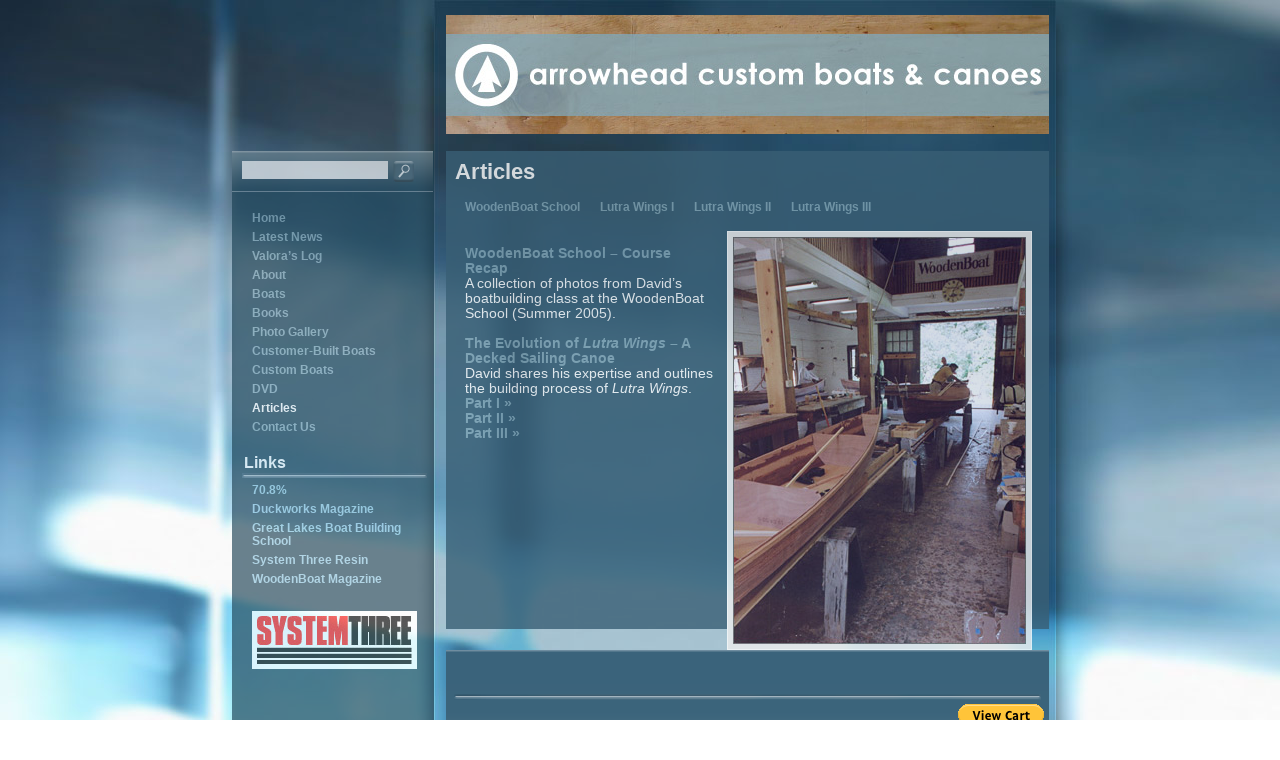

--- FILE ---
content_type: text/html; charset=UTF-8
request_url: https://arrowheadboats.com/articles/
body_size: 4326
content:
<!DOCTYPE html PUBLIC "-//W3C//DTD XHTML 1.0 Transitional//EN" "http://www.w3.org/TR/xhtml1/DTD/xhtml1-transitional.dtd">
<html xmlns="http://www.w3.org/1999/xhtml" lang="en-US">

<head profile="http://gmpg.org/xfn/11">
<meta http-equiv="Content-Type" content="text/html; charset=UTF-8" />

<title>Arrowhead Custom Boats &amp; Canoes   &raquo; Articles</title>

<link rel="stylesheet" href="https://arrowheadboats.com/wp-content/themes/arrowheadblue/style.css" type="text/css" media="screen" />
<link rel="alternate" type="application/rss+xml" title="Arrowhead Custom Boats &amp; Canoes RSS Feed" href="https://arrowheadboats.com/feed/" />
<link rel="pingback" href="https://arrowheadboats.com/xmlrpc.php" />
<link rel="shortcut icon" href="https://arrowheadboats.com/wp-content/themes/arrowheadblue/favicon.ico" />
<style type="text/css" media="screen">

	#page { background: url("https://arrowheadboats.com/wp-content/themes/arrowheadblue/images/kubrickbgwide.jpg") repeat-y top; border: none; }

</style>

<meta name='robots' content='max-image-preview:large' />
<link rel='dns-prefetch' href='//s.w.org' />
		<script type="text/javascript">
			window._wpemojiSettings = {"baseUrl":"https:\/\/s.w.org\/images\/core\/emoji\/13.1.0\/72x72\/","ext":".png","svgUrl":"https:\/\/s.w.org\/images\/core\/emoji\/13.1.0\/svg\/","svgExt":".svg","source":{"concatemoji":"https:\/\/arrowheadboats.com\/wp-includes\/js\/wp-emoji-release.min.js?ver=5.8.12"}};
			!function(e,a,t){var n,r,o,i=a.createElement("canvas"),p=i.getContext&&i.getContext("2d");function s(e,t){var a=String.fromCharCode;p.clearRect(0,0,i.width,i.height),p.fillText(a.apply(this,e),0,0);e=i.toDataURL();return p.clearRect(0,0,i.width,i.height),p.fillText(a.apply(this,t),0,0),e===i.toDataURL()}function c(e){var t=a.createElement("script");t.src=e,t.defer=t.type="text/javascript",a.getElementsByTagName("head")[0].appendChild(t)}for(o=Array("flag","emoji"),t.supports={everything:!0,everythingExceptFlag:!0},r=0;r<o.length;r++)t.supports[o[r]]=function(e){if(!p||!p.fillText)return!1;switch(p.textBaseline="top",p.font="600 32px Arial",e){case"flag":return s([127987,65039,8205,9895,65039],[127987,65039,8203,9895,65039])?!1:!s([55356,56826,55356,56819],[55356,56826,8203,55356,56819])&&!s([55356,57332,56128,56423,56128,56418,56128,56421,56128,56430,56128,56423,56128,56447],[55356,57332,8203,56128,56423,8203,56128,56418,8203,56128,56421,8203,56128,56430,8203,56128,56423,8203,56128,56447]);case"emoji":return!s([10084,65039,8205,55357,56613],[10084,65039,8203,55357,56613])}return!1}(o[r]),t.supports.everything=t.supports.everything&&t.supports[o[r]],"flag"!==o[r]&&(t.supports.everythingExceptFlag=t.supports.everythingExceptFlag&&t.supports[o[r]]);t.supports.everythingExceptFlag=t.supports.everythingExceptFlag&&!t.supports.flag,t.DOMReady=!1,t.readyCallback=function(){t.DOMReady=!0},t.supports.everything||(n=function(){t.readyCallback()},a.addEventListener?(a.addEventListener("DOMContentLoaded",n,!1),e.addEventListener("load",n,!1)):(e.attachEvent("onload",n),a.attachEvent("onreadystatechange",function(){"complete"===a.readyState&&t.readyCallback()})),(n=t.source||{}).concatemoji?c(n.concatemoji):n.wpemoji&&n.twemoji&&(c(n.twemoji),c(n.wpemoji)))}(window,document,window._wpemojiSettings);
		</script>
		<style type="text/css">
img.wp-smiley,
img.emoji {
	display: inline !important;
	border: none !important;
	box-shadow: none !important;
	height: 1em !important;
	width: 1em !important;
	margin: 0 .07em !important;
	vertical-align: -0.1em !important;
	background: none !important;
	padding: 0 !important;
}
</style>
	<link rel='stylesheet' id='wp-block-library-css'  href='https://arrowheadboats.com/wp-includes/css/dist/block-library/style.min.css?ver=5.8.12' type='text/css' media='all' />
<link rel="https://api.w.org/" href="https://arrowheadboats.com/wp-json/" /><link rel="alternate" type="application/json" href="https://arrowheadboats.com/wp-json/wp/v2/pages/104" /><link rel="EditURI" type="application/rsd+xml" title="RSD" href="https://arrowheadboats.com/xmlrpc.php?rsd" />
<link rel="wlwmanifest" type="application/wlwmanifest+xml" href="https://arrowheadboats.com/wp-includes/wlwmanifest.xml" /> 
<meta name="generator" content="WordPress 5.8.12" />
<link rel="canonical" href="https://arrowheadboats.com/articles/" />
<link rel='shortlink' href='https://arrowheadboats.com/?p=104' />
<link rel="alternate" type="application/json+oembed" href="https://arrowheadboats.com/wp-json/oembed/1.0/embed?url=https%3A%2F%2Farrowheadboats.com%2Farticles%2F" />
<link rel="alternate" type="text/xml+oembed" href="https://arrowheadboats.com/wp-json/oembed/1.0/embed?url=https%3A%2F%2Farrowheadboats.com%2Farticles%2F&#038;format=xml" />
</head>
<body>
<div id="container">
	<div id="header">
		
		<a href="http://arrowheadboats.com/"><img class="masthead" src="/wp-content/arrowheadmast.jpg" alt="Arrowhead Custom Boats &amp; Canoes" /></a>
				
	</div><!-- header ends -->	

	<div id="sidebar">
		<ul>
	
		<li><div id="search_holder">
	<form method="get" id="searchform" action="https://arrowheadboats.com/">
	<label class="hidden" for="s">Search for:</label>
	<div>
	<input type="text" value="" name="s" id="s" />
	<input type="image" src="https://arrowheadboats.com/wp-content/themes/arrowheadblue/images/search_btn.gif" id="searchsubmit" value="Search" />
	</div>
	</form>
</div><!-- search holder ends -->
</li>
			

			

		
			<li><div id="navbar">
				<ul>
		<li class="page_item page-item-168"><a href="https://arrowheadboats.com/">Home</a></li>
<li class="page_item page-item-175"><a href="https://arrowheadboats.com/news/">Latest News</a></li>
<li class="page_item page-item-617"><a href="https://arrowheadboats.com/valoras-log/">Valora&#8217;s Log</a></li>
<li class="page_item page-item-2"><a href="https://arrowheadboats.com/about/">About</a></li>
<li class="page_item page-item-119 page_item_has_children"><a href="https://arrowheadboats.com/boats/">Boats</a></li>
<li class="page_item page-item-106 page_item_has_children"><a href="https://arrowheadboats.com/books/">Books</a></li>
<li class="page_item page-item-117"><a href="https://arrowheadboats.com/photo-gallery/">Photo Gallery</a></li>
<li class="page_item page-item-140 page_item_has_children"><a href="https://arrowheadboats.com/customer-built-boats/">Customer-Built Boats</a></li>
<li class="page_item page-item-113"><a href="https://arrowheadboats.com/custom-boats/">Custom Boats</a></li>
<li class="page_item page-item-115"><a href="https://arrowheadboats.com/dvd/">DVD</a></li>
<li class="page_item page-item-104 page_item_has_children current_page_item"><a href="https://arrowheadboats.com/articles/" aria-current="page">Articles</a></li>
<li class="page_item page-item-108"><a href="https://arrowheadboats.com/contact/">Contact Us</a></li>
				</ul></div>
			</li>
			
			


<li><h2>Links</h2>
<ul>
<li><a href="http://70point8percent.blogspot.com/">70.8%</a></li>
<li><a href="http://www.duckworksmagazine.com/" target="_blank">Duckworks Magazine</a></li>
<li><a href="http://www.greatlakesboatbuilding.org/">Great Lakes Boat Building School</a></li>
<li><a href="http://www.systemthree.com/" target="_blank">System Three Resin</a></li>
<li><a href="http://www.woodenboat.com/" target="_blank">WoodenBoat Magazine</a></li>
</ul>
</li>


<li>
<ul>
	<a href="http://www.systemthree.com/" target="_blank"><img src="/wp-content/system-three.gif" alt="System Three" style="padding:5px 0 0 0;" border="0" /></a>
	</ul>
</li>

			

					</ul>
	</div><!-- sidebar ends -->
	<div id="content">

				
		<div class="post page" id="post-104">
		
		<h2>Articles</h2>

			<div class="entry">
				
			
	<div class="submenu">
	<ul class="subtabs">
		<li class="page_item page-item-135"><a href="https://arrowheadboats.com/articles/woodenboat-school/">WoodenBoat School</a></li>
<li class="page_item page-item-129"><a href="https://arrowheadboats.com/articles/lutra-wings-i/">Lutra Wings I</a></li>
<li class="page_item page-item-131"><a href="https://arrowheadboats.com/articles/lutra-wings-ii/">Lutra Wings II</a></li>
<li class="page_item page-item-133"><a href="https://arrowheadboats.com/articles/lutra-wings-iii/">Lutra Wings III</a></li>
	</ul>
	</div>

				<p><img src='http://arrowheadboats.com/img/wb/11.jpg' alt='WoodenBoat School' style='margin-left:10px;' align='right' border='0' /></p>
<p>
<a href='/articles/woodenboat-school/'><strong>WoodenBoat School &#8211; Course Recap</strong></a><br />
A collection of photos from David&#8217;s boatbuilding class at the WoodenBoat School (Summer 2005).
</p>
<p>
<a href='/articles/lutra-wings-i/'><strong>The Evolution of <em>Lutra Wings</em> &#8211; A Decked Sailing Canoe</strong></a><br />
David shares his expertise and outlines the building process of <em>Lutra Wings</em>.<br />
<strong><a href='/articles/lutra-wings-i/'>Part I&nbsp;&#187;</a><br />
<a href='/articles/lutra-wings-ii/'>Part II&nbsp;&#187;</a><br />
<a href='/articles/lutra-wings-iii/'>Part III&nbsp;&#187;</a></strong></p>

				
			</div>
		</div>

			

<div id="footer">
			<div class="navigation">
				<div class="nav_left">
									</div><!-- nav left ends -->
				<div class="nav_right">
									</div><!-- nav right ends -->
			</div><!-- navigation ends -->
			<div id="foot_nav">
			

<form target="paypal" action="https://www.paypal.com/cgi-bin/webscr" method="post">
<input type="hidden" name="cmd" value="_s-xclick">
<input type="hidden" name="encrypted" value="-----BEGIN [base64]/rt8BaeqUaUWCyywgPkFRqepGCaWyAw4P3tJMKUTndzQwCzIuh+vg9YPhStPGqknqxIPsTELD157iUC8a09oZDAuW3YLdUPTELMAkGBSsOAwIaBQAwUwYJKoZIhvcNAQcBMBQGCCqGSIb3DQMHBAi1/[base64]/ETMS1ycjtkpkvjXZe9k+6CieLuLsPumsJ7QC1odNz3sJiCbs2wC0nLE0uLGaEtXynIgRqIddYCHx88pb5HTXv4SZeuv0Rqq4+axW9PLAAATU8w04qqjaSXgbGLP3NmohqM6bV9kZZwZLR/klDaQGo1u9uDb9lr4Yn+rBQIDAQABo4HuMIHrMB0GA1UdDgQWBBSWn3y7xm8XvVk/UtcKG+wQ1mSUazCBuwYDVR0jBIGzMIGwgBSWn3y7xm8XvVk/[base64]/zANBgkqhkiG9w0BAQUFAAOBgQCBXzpWmoBa5e9fo6ujionW1hUhPkOBakTr3YCDjbYfvJEiv/2P+IobhOGJr85+XHhN0v4gUkEDI8r2/rNk1m0GA8HKddvTjyGw/XqXa+LSTlDYkqI8OwR8GEYj4efEtcRpRYBxV8KxAW93YDWzFGvruKnnLbDAF6VR5w/[base64]/IrRbmON5C3rmeiZWVSRvgwDQYJKoZIhvcNAQEBBQAEgYA3VNIPAT4GGbzoto36T4QnBjFGFXd4DmrZ6KyWo+O5emYN7Zv9YPJsHP7s7K87TIkeYIU2SWJOeREFotakonw0N8daJ8r9AoCz9l/CIFuaUmVrG1XX7bv0zM4wEGTMBw6mLK8mZyB9LrYmGTmbGtHJrBQnAWyNl4W+y7yx23cazw==-----END PKCS7-----
">
<input type="image" src="https://www.paypal.com/en_US/i/btn/btn_viewcart_SM.gif" border="0" name="submit" alt="PayPal - The safer, easier way to pay online!">
</form>

<br />

Arrowhead Custom Boats &amp; Canoes<br />
7301 RR620 N, Suite 155, Box 323&nbsp;&#183;&nbsp;Austin, Texas&nbsp;&#183;&nbsp;78726<br />
(512) 302-0033<br />
All content &copy; Lutra Productions<br />
			<!-- WP Theme by&nbsp;<a href="http://www.9thsphere.com/home.html">9th sphere</a> 9th sphere&nbsp;&#183;&nbsp;Modded by designops -->

			</div><!-- foot nav ends -->
		</div><!-- footer ends -->
</div><!-- container ends -->
</div>
<script type='text/javascript' src='https://arrowheadboats.com/wp-includes/js/wp-embed.min.js?ver=5.8.12' id='wp-embed-js'></script>
</body>
</html>

--- FILE ---
content_type: text/css
request_url: https://arrowheadboats.com/wp-content/themes/arrowheadblue/style.css
body_size: 3221
content:
/*
Theme Name: Blue Modification
Theme URI:
Description: Blue, 2 column
Original Author: 9th sphere http://www.9thsphere.com
Heavily-modified by designops
Tags: blue, two-columns, fixed-width

*/ 

html, body, div, span, applet, object, iframe,
h1, h2, h3, h4, h5, h6, p, blockquote, pre,
a, abbr, acronym, address, big, cite, code,
del, dfn, em, font, img, ins, kbd, q, s, samp,
small, strike, strong, sub, sup, tt, var,
b, u, i, center,
dl, dt, dd, ol, ul, li,
fieldset, form, label, legend,
table, caption, tbody, tfoot, thead, tr, th, td {
	margin: 0;
	padding: 0;
	border: 0;
	outline: 0;
	font-size: 100%;
	vertical-align: baseline;
	background: transparent;
}
body {
	line-height: 1.1;
}
ol, ul {
	list-style: none;
}
blockquote, q {
	quotes: none;
}
blockquote:before, blockquote:after,
q:before, q:after {
	content: '';
	content: none;
}
 
/* remember to define focus styles! */
:focus {
	outline: 0;
}
 
/* remember to highlight inserts somehow! */
ins {
	text-decoration: none;
}
del {
	text-decoration: line-through;
}
 
/* tables still need 'cellspacing="0"' in the markup */
table {
	border-collapse: collapse;
	border-spacing: 0;
}

.hidden {
	display: none;
	}
	
h2 {
	font-size: 1.6em;
	padding: 0 0 0 0;
	}

h2.pagetitle {
	font-size: 1.6em;
	padding: 0 0 1em 0;
	}

h3.comments {
	padding: 0;
	margin: 40px auto 20px ;
}

h3 {
	font-size: 1.4em;
	padding: 0 0 5px 0;
	}
	
.center{
	text-align:center;	
}
	
	

a, a:link, a:visited{ color: #82a6b6; font-weight:bold; text-decoration:none;}
a:hover, a:active{ color: #fff; font-weight:bold; text-decoration:underline;}	

#sidebar a, #sidebar a:link, #sidebar a:link{ color:#8ac0d9; text-decoration:none;}
#sidebar a:hover, #sidebar a:active{ color:#fff; text-decoration:underline;}

#footer .navigation a, #footer .navigation a:link, #footer .navigation a:visited{ color: #fff; text-decoration:none;}
#footer .navigation a:hover, #footer .navigation a:active{ color: #fff; text-decoration:underline;}

a.comment, a.comment:link, a.comment:visited{ color: #fff; padding-left:13px; background:url(images/comment_bubble.gif) no-repeat 0 3px;}

ul#pages_custom li a, ul#pages_custom li a:link, ul#pages_custom li a:visited{ color:#fff; text-decoration:none; display:block;}	
ul#pages_custom li a:hover, ul#pages_custom li a:active{ color:#fff; text-decoration:underline; display:block;}	

.entry p.postmetadata a, .entry p.postmetadata a:link,.entry p.postmetadata a:visited{text-decoration:none;}
.entry p.postmetadata a:hover,.entry p.postmetadata a:active{text-decoration:underline;}


body {
	font-size: 14px;
	font-family: 'Lucida Grande', Verdana, Arial, Sans-Serif;
	background:url(images/bg.jpg) no-repeat top center fixed;
	color: #fff;
	width:100%;
}

#container{
	width:831px;
	margin:auto;
}

	#header{
		width:621px;
		height:151px;
		padding-left:210px;
		position:relative;
	}
	
	#header .masthead {
	padding-top: 15px;
	padding-left:11px;
	}
	
		#header h1{
			font-size:28px;
			color:#fff;
			font-weight:300;
			left:13px;
			padding:72px 0 0 10px;
		}
		
		*:first-child+html #header h1{
			padding:35px 0 0 10px;
		} * html #header h1{
			padding:35px 0 0 10px;
		}
			#header h1 a:link, #header h1 a:visited{ color:#FFF; text-decoration:none;}
			#header h1 a:link, #header h1 a:visited{ color:#FFF; text-decoration:none;}
			
			.description{
				font-size:12px;
				color:#fff;
				float:left;
				padding-left:13px;
				padding-top:5px;
				line-height:14px;
			}
			
			ul#pages_custom{
				width:605px;
				height:23px;
				background:url(images/pages_bg.gif) no-repeat 0 0;
				margin-left:9px;
				list-style:none;
				float:left;
				padding-top:10px;
			}
			
			* html ul#pages_custom{
				margin-left:4px;
			}
				
				ul#pages_custom li{
					text-align:center;
					float:left;
					color:#fff;
					font-size:14px;
					padding:0 10px 0 10px;
					border-right:solid 1px #fff;
				}
		
			
			#sidebar_contain{
				float:left;
			}
			
			#sidebar{
				width:202px;
				min-height:400px;
				float:left;
				margin-left:7px;
				background:#1b4053;
				opacity: 0.65;filter:alpha(opacity=65);zoom:1;
				padding-bottom:50px;
				color: #fff;
			}
			
			* html #sidebar{
				height:400px;
				margin-left:4px;
				margin-top:-6px;
			}
			
				ul #search_holder{
					width:181px;
					height:20px;
					background:url(images/search_holder_bg.gif) repeat-x 0 0;
					padding:10px;
					margin:-30px 0 20px -10px;
					border-bottom:#798F9D 1px solid;
				}
				
				* html ul #search_holder{
					height:20px;	
				}
			
				/* Begin Form Elements */
				#searchform {
					float:left;
					text-align: center;
					}
				
				#search_holder #searchform #s {
					width:140px;
					height:14px;
					margin-right:5px;
					float:left;
					font-size:13px;
					color: #626262;
					border: solid 1px transparent;
				}
					* html #search_holder #searchform #s{
						width:139px;
						font-size:12px;
						margin-right:2px;
					}
				
				#sidebar #searchsubmit {
					float:left;
				}
				
					.single_search{
						float:left;
						min-height: 400px;
						margin: 30px 0 30px 190px;
					}
				
						* html .single_search{
							height: 400px;
							margin: 30px 0 30px 80px;
						}
					
				#sidebar ul{
					margin:30px 0 0 10px;
					font-size: 12px;
				}
				
				#sidebar ul li{
					margin:6px 0 6px 0;
					font-size: 12px;
				}
				
					#sidebar ul li ul{
						margin:3px 0 20px 10px;
						font-size: 12px;
					}
					
					#sidebar ul li ul li ul{
						margin:3px 0 0 10px;
						font-size: 12px;
					}
					
						#sidebar ul li ul li ul li ul{
							margin:3px 0 0 10px;
							font-size: 12px;
						}
				
				ul h2{
					font-size:16px;
					color: #fff;
					background:url(images/sidebar_heading_underline.gif) no-repeat left bottom;
					padding-bottom:7px;
					padding-left:2px;
					margin-bottom:5px;
				}
			
			#content{
				width:548px;
				min-height:400px;
				margin-left:12px;
				float:left;
			}
				* html #content{
					height:400px;
				}
				
				
				.post{
					width:585px;
					margin-bottom:10px;
					padding:9px;
					background:#395f75;
					opacity: 0.8;filter:alpha(opacity=80);zoom:1;
				}
					
						.page{
							min-height: 460px;		
						}
						
							* html .page{
								height: 460px;		
							}	
				
				.postHeading{
					width:587px;
					height:40px;
				}
				
					.postDate{
						width:40px;
						height:37px;
						background:url(images/date_bg.gif) no-repeat;
						text-align:center;
						color:#fff;
						font-size:10px;
						float:left;
						padding:3px 0 0 0;
					}
					
						.postDate p{
							margin:0;
							padding:0;
						}
						
							.postDate p.day{
								font-size:12px;
								font-weight:bold;
							}
					
					.postTitle{
						width:530px;
						height:28px;
						background:#82a6b6;
						float:left;
						padding:5px 7px 5px 7px;
					}
					
						* html .postTitle{
							width:533px;
							padding:4px 7px 4px 7px;
						}
					
					.postTitle h2{
						margin:0;
						padding:0;
						color:#fff;
						font-size:18px;
					}
						.postTitle h2 a:link, .postTitle h2 a:visited{ color:#FFF; text-decoration:none;}
						.postTitle h2 a:link, .postTitle h2 a:visited{ color:#FFF; text-decoration:none;}
					
					.postTitle small{
						color: #1b4053;
						font-size:10px;
					}
										
					
					
					
				.entry{
					width:567px;
					padding: 17px 10px 10px 10px;
				}
				
					.entry p{
						padding: 0 0 15px 0;
					}
					
					.entry p.postmetadata{
						background:url(images/comment_rule.gif) no-repeat top left;
						padding:10px 3px 3px 3px;
						text-align:right;
						font-size:10px;
					}
					
					.entry ul{
						margin:0 0 10px 0;
						list-style:none;
					}
					
					.entry ul li{
						margin:6px 0 6px 0;
					}
					
					.entry ol {
						padding: 0 0 0px 35px;
						margin: 5px 0 10px 0;
						list-style:decimal;
					}
					
					.entry ol li {
						margin: 0;
						padding: 0;
					}
					
					
			/* Begin Lists */
			
			.postmetadata ul, .postmetadata li {
				display: inline;
				list-style-type: none;
				list-style-image: none;
				}
		
		

			/* End Entry Lists */
			
			
			.entry form { /* This is mainly for password protected posts, makes them look better. */
				
				}
			
			select {
				width: 130px;
				}
			
			#commentform input {
				width: 170px;
				padding: 2px;
				margin: 5px 5px 1px 0;
				}
			
			#commentform textarea {
				width: 98%;
				padding: 2px;
				}
			
			#commentform #submit {
				margin: 0;
			}
			/* End Form Elements */
			
			
			
			/* Begin Comments*/
			.alt {
				margin: 0;
				padding: 10px;
				}
			
			.commentlist {
				padding: 0;
				text-align: justify;
				}
			
			.commentlist li {
				margin: 15px 0 3px;
				padding: 5px 10px 3px;
				list-style: none;
				}
			
			.commentlist p {
				margin: 10px 5px 10px 0;
				}
			
			#commentform p {
				margin: 5px 0;
				}
			
			.nocomments {
				text-align: center;
				margin: 0;
				padding: 0;
				}
			
			.commentmetadata {
				margin: 0;
				display: block;
				}
			/* End Comments */
			
			
			/* Begin Calendar */
						#wp-calendar {
							empty-cells: show;
							margin: 10px auto 0;
							width: 155px;
							}
						
						#wp-calendar #next a {
							padding-right: 10px;
							text-align: right;
							border: none;
							}
						
						#wp-calendar #prev a {
							padding-left: 10px;
							text-align: left;
							border: none;
							}
						
						#wp-calendar a {
							display: block;
							border: 1px solid white;
							}
						
						#wp-calendar caption {
							text-align: center;
							width: 100%;
							}
						
						#wp-calendar td {
							padding: 3px 0;
							text-align: center;
							}
						
						
						/* End Calendar */
						
						
						
						/* Begin Various Tags & Classes */
						
						.aligncenter {
							display: block;
							margin-left: auto;
							margin-right: auto;
						}
						
						.alignleft {
							float: left;
						}
						
						.alignright {
							float: right;
						}
						
						.wp-caption {
							border: 1px solid #ddd;
							text-align: center;
							background-color: #f3f3f3;
							padding-top: 4px;
							margin: 10px;
							-moz-border-radius: 3px;
							-khtml-border-radius: 3px;
							-webkit-border-radius: 3px;
							border-radius: 3px;
						}
						
						.wp-caption img {
							margin: 0;
							padding: 0;
							border: 0 none;
						}
						
						.wp-caption-dd {
							font-size: 11px;
							line-height: 17px;
							padding: 0 4px 5px;
							margin: 0;
						}


						
						code {
							font: 1.1em 'Courier New', Courier, Fixed;
						}
						
						acronym, abbr, span.caps {
							cursor: help;
							}
						
						acronym, abbr {
							border-bottom: 1px dashed #999;
							}
						
						blockquote {
							margin: 15px 30px 0 10px;
							padding-left: 20px;
							border-left: 5px solid #ddd;
							}
						
						blockquote cite {
							margin: 5px 0 0;
							display: block;
							}
						
						.center {
							text-align: center;
							}
						
						.hidden {
							display: none;
							}
						
						hr {
							display: none;
							}
						
						a img {
							border: none;
							}

					
			#footer{
				width:603px;
				height:135px;
				background:url(images/footer_bg.gif) repeat-x 0 0;
				margin-right:5px;
				position:relative;
				float:left;
			}
			
			* html #footer{
				margin-right:2px;	
				width:605px;
			}
			
				#foot_nav{
					position:absolute;
					width:550px;
					right:5px;
					bottom:5px;
					list-style:none;
					font-size:10px;
					font-weight: bold;
					text-align:right;
				}
				
				/*ul#foot_nav li{
					float:right;
					padding:0 3px 0 3px;
					overflow:visible;
					vertical-align:middle;
					line-height: 14px;
					
				}
				
				ul#foot_nav li img{
					vertical-align:top;
					overflow:visible;
					margin-top:0px;
					z-index:999;
				}*/
				
				.navigation{
					width:587px;
					height:25px;
					background:url(images/comment_rule.gif) no-repeat bottom left;
					margin:10px auto 0 auto;
					padding-bottom:15px;
					font-size: 18px
				}
				
				* html .navigation{
					height:10px;
					padding-bottom:5px;
				}
				
					.nav_left{
						float:left;
						padding:10px;
					}
					
					.nav_right{
						float:right;
						padding:10px;
					}
					
					
					
img.centered {
	display: block;
	margin-left: auto;
	margin-right: auto;
	padding: 5px;
	background:#EEE;
    border:1px solid #fff;
	}
	
img.alignright {
	padding: 5px;
	margin: 0 0 5px 10px;
	display: inline;
    background:#EEE;
    border:1px solid #fff;
	}

img.alignleft {
	padding: 5px;
	margin: 0 10px 5px 0;
	display: inline;
    background:#EEE;
    border:1px solid #fff;
	}


#content img {
	display: block;
	padding: 5px;
	background:#EEE;
    border:1px solid #fff;
	}


/* main menu */

#navbar {
margin:0;
padding:0;
font-family: 'Lucida Grande', Verdana, Arial, Sans-Serif;
font-size: 18px;
font-weight: bold;
}

#navbar a:link, #navbar a:visited {
color: #82a6b6;
text-decoration: none;
}

#navbar a:hover, #navbar li.current_page_item a {
color: #fff;
text-decoration: none;
}




/* end main menu */


/* mini-menu */

.submenu {
	padding: 0px;
	margin: 0 0 10px 0;
	width:567px;
	font-size: 12px;
	}

.subtabs {
	margin: 0;
	padding: 0 0 20px 0px;
	border-bottom: 0;
	}

.subtabs li {
	margin: 0; 
	padding: 0;
	display: inline;
	list-style-type: none;
	}
	
.subtabs a:link, .subtabs a:visited {
	float: left;
	line-height: 1.1;
	font-weight: bold;
	margin: 0 20px 4px 0;
	padding-bottom: 2px;
	text-decoration: none;
	color: #82a6b6;
	}

.subtabs li.current_page_item a, .subtabs a:hover {
	border-bottom: 2px solid #fff;
	padding-bottom: 2px;
	color: #fff;
	}


/* end mini-menu */


small {
font-size: 11px;
}

.caption {
font-size: 11px;
}

.centered {
text-align: center;
}
